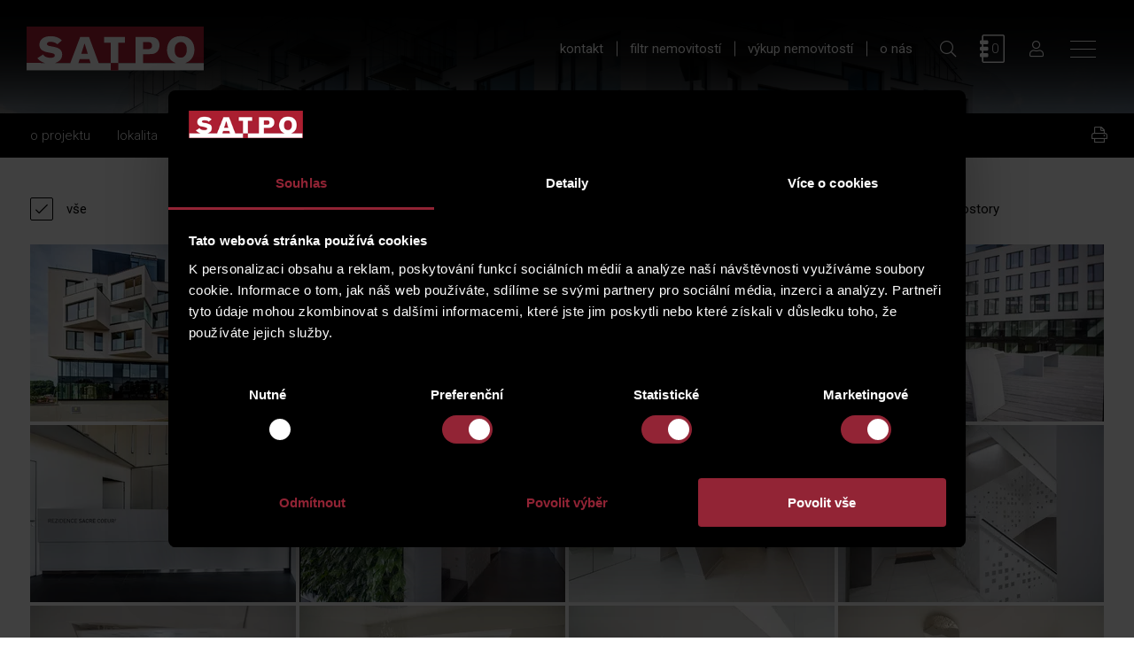

--- FILE ---
content_type: text/html; charset=UTF-8
request_url: https://www.satpo.cz/rezidencni-novostavby/sacre-coeur-2/fotogalerie2
body_size: 12659
content:
<!DOCTYPE html>
<html lang="cs">

<head>
	    <meta charset="utf-8"/>

	    <link href="https://www.satpo.cz/css/e8f1a7a04d4f5478ba68db6762e29e26.css?361a4e63" rel="stylesheet" type="text/css"/>

	<title>fotogalerie - Satpo.cz</title>
<meta name="Keywords" content="fotogalerie - Satpo.cz">
<meta name="Description" content="">
		    		  <meta property="og:image" content="https://www.satpo.cz/file/d8f0aa1c658e66f0151c8e62dd1cb99d/44375/logo_satpo.jpg">
    		          <meta property="og:image:width" content="283">
	 		          <meta property="og:image:height" content="70">
	 		          <meta property="og:title" content="fotogalerie - Satpo.cz">
	 			          <meta property="og:site_name" content="Satpo.cz">
	 		<meta name="apple-mobile-web-app-title" content="Satpo.cz">
    <meta name="author" content="NETservis s.r.o."/>

    <meta name="MobileOptimized" content="width"/>
    <meta name="HandheldFriendly" content="true"/>
    <meta name="viewport" content="width=device-width, initial-scale=1.0, user-scalable=yes"/>

    <script src="/scripts/jquery-3.2.1.min.js" type="text/javascript"></script>

    <link href="/css/theme.default.css" type="text/css"/>
		<link rel="icon" type="image/png" href="https://www.satpo.cz/file/848c1c535522a954dece0e7c6178f072/1342532/favicon/favicon.png">
<link rel="apple-touch-icon" type="image/png" href="https://www.satpo.cz/file/848c1c535522a954dece0e7c6178f072/1342532/favicon/favicon.png" />
<link rel="shortcut icon" type="image/png" href="https://www.satpo.cz/file/848c1c535522a954dece0e7c6178f072/1342532/favicon/favicon.png" />
	    <!-- Google Tag Manager -->
<script nonce='34a176f588b030c5dcde5b6a110c1dde3b5212a6' >(function(w,d,s,l,i){w[l]=w[l]||[];w[l].push({'gtm.start':
new Date().getTime(),event:'gtm.js'});var f=d.getElementsByTagName(s)[0],
j=d.createElement(s),dl=l!='dataLayer'?'&l='+l:'';j.async=true;j.src=
'https://www.googletagmanager.com/gtm.js?id='+i+dl;f.parentNode.insertBefore(j,f);
})(window,document,'script','dataLayer','GTM-NGXRNN');</script>
<!-- End Google Tag Manager -->




	<meta name="robots" content="index,follow"> 
	    <link rel="preconnect" href="https://fonts.gstatic.com/" crossorigin>
	<link href="//fonts.googleapis.com/css?family=Roboto+Slab:100,300|Roboto:300,400,400i,700,700i&subset=latin-ext" rel="stylesheet" type="text/css"/>

    <style>
        #divForFloor {
            position: absolute;
            width: 300px;
            background-position: top left;
            background-repeat: repeat;
            background-image: url("/img/white_trans_78.png");
            z-index: 10;
        }

        .floorInfo h2 {
            background-color: #cacaca;
            padding: 5px 10px 5px 10px;
            margin: 0px;
            font-size: 1em;
            line-height: 1.9em;
        }

        .floorInfo div {
            padding: 5px 10px 5px 10px;
            font-size: 13px;
            line-height: 1.9em;
        }

        div#soldShade {
            width: 720px;
            height: 480px;

            z-index: 2;
            position: absolute;
        }
    </style>


</head>
<body class=" cs pageID3 pageID315 pageID322">
    <!-- Google Tag Manager (noscript) -->
<noscript><iframe src=https://www.googletagmanager.com/ns.html?id=GTM-NGXRNN
height="0" width="0" style="display:none;visibility:hidden"></iframe></noscript>
<!-- End Google Tag Manager (noscript) -->
 <div id="page" >


    <header role="banner">
        <div class="header">
            <div class="logo">
				                <a class="logo__link" href="/" title="Úvodní stránka"><img class="logo__img" src="/img/logo_satpo.svg"
                                                                                                                   alt=""></a>
            </div>

            <div class="topCont">
				<nav class="topNav" role="navigation">
    <ul class="nav nav--topNavLvl1">
            <li class="nav__item nav__item--topNavLvl1">
                <div class="nav__itemBox nav__itemBox--topNavLvl1">
                    <a href="/kontakt" class="nav__link nav__link--topNavLvl1" title="kontakt">
                        <span class="nav__linkText">kontakt</span></a>
                </div>
            </li>
		            <li class="nav__item nav__item--topNavLvl1">
                <div class="nav__itemBox nav__itemBox--topNavLvl1">
                    <a href="/filtr-nemovitosti" class="nav__link nav__link--topNavLvl1" title="filtr nemovitostí">
                        <span class="nav__linkText">filtr nemovitostí</span></a>
                </div>
            </li>
		
		            <li class="nav__item nav__item--topNavLvl1">
                <div class="nav__itemBox nav__itemBox--topNavLvl1">
                    <a href="/vykup-nemovitosti" class="nav__link nav__link--topNavLvl1" title="výkup nemovitostí">
                        <span class="nav__linkText">výkup nemovitostí</span></a>
                </div>
            </li>
		
                <li class="nav__item nav__item--topNavLvl1">
            <div class="nav__itemBox nav__itemBox--topNavLvl1">
                <a href="/o-nas" class="nav__link nav__link--topNavLvl1" title="o nás">
                    <span class="nav__linkText">o nás</span></a>
            </div>
        </li>
		    </ul>
</nav>
<div class="search">
	<div class="topBtn topBtn--search" id="searchButton" title="vyhledat"><i class="fa fa-search"></i></div>

	<div class="searchBox">
		<div class="searchBoxIn">
			<div class="section section--search">
				<form class="search__form" action="/vyhledavani" id="search" method="get">
					<fieldset class="search__fieldset">
						<input type="hidden" name="do-search" value="hledat" />
						<input name="q" id="searchField" class="searchinput search__input" placeholder="hledaný text..." type="search" size="25" />
						<button type="submit" class="search__btn" title="vyhledat">
							<i class="fa fa-search"></i>
						</button>
						<div class="search__close" id="searchClose" title="zavřít">
							<svg class="search__closeIco" fill="#ffffff" height="24" viewBox="0 0 24 24" width="24" xmlns="http://www.w3.org/2000/svg">
								<path d="M19 6.41L17.59 5 12 10.59 6.41 5 5 6.41 10.59 12 5 17.59 6.41 19 12 13.41 17.59 19 19 17.59 13.41 12z" />
							</svg>
						</div>
					</fieldset>
				</form>
			</div>
		</div>
	</div>
</div>
<div class="catalogIco catalogPopupIcon" title="oblíbené / katalog">
    <div class="catalogNum">0</div>
</div>

<div class="windowPopup" id="CatalogPopup">
    <div class="windowPopupIn">
        <div class="window">
            <div class="windowIn">
                <div class="close catalogWindowPopup"></div>
                <h2 class="windowHeader">Můj katalog</h2>
                <p>Tyto nemovitosti jste si vybral/a do svého katalogu. Budete-li mít zájem, můžete jednotlivé položky řadit dle potřeby, odebrat z katalogu nebo naopak přidat z dříve prohlížených položek. Stažení katalogu dokončíte stisknutím tlačítka „stáhnout můj katalog“.</p>

                <h2 class="">Vybrané nemovitosti</h2>
				                <div class="windowTab">
                    <table class="tab respTab full nomargin" id="catalogTable">
                        <thead>
                        <tr class="thRow">
                            <th class="">bytová jednotka</th>
                            <th class="">projekt</th>
                            <th nowrap>plocha</th>
                            <th class="">karta nemovitosti</th>
                            <th class="">transakce</th>
                            <th class="right">odebrat z katalogu</th>
                        </tr>
                        </thead>
                        <tbody>
												                        </tbody>
                    </table>
                </div>
                <p id="catalogButtons">
										                        <a class="generateCatalog" href=""
                           data-id="//pdfcatalog?withprices=false--muj_katalog--true--0">stáhnout katalog</a>
                        |
										                        <a id="catalogurl" data-url="//pdfcatalog?withprices=true"
                           data-catalogname="muj_katalog" class="nonRegistredUserFillin" href="">stáhnout katalog / ceník</a>
					                </p>
				                    <div id="nonregisterdbox" style="display:none;">
                        <h3>Stáhnout katalog / ceník</h3>
                        <div class="row row-pad5">
                            <div class="col-12">
                                <select id="selectForm" class="showForm">
                                    <option value="1" selected>Osobní</option>
                                    <option value="2">Firemní</option>
                                </select>
                            </div>
                        </div>
                        <br>
                        <div id="personal">
							<form action="" method="POST"  enctype="multipart/form-data" class="form-to-validate" id="personalForm" >

    <div style="height:0; line-height: 0; overflow: hidden; font-size: 0;">
        <input type="text" aria-label="PersonalCreated" name="personal_created" value="1768994946" id="personal_created" placeholder="Vytvořeno">
        <input type="text" aria-label="PersonalEmail" name="personal_email" value="" id="personal_email" placeholder="E-mail">
        <input type="text" aria-label="PersonalPhone" name="personal_phone" value="" id="personal_phone" placeholder="Phone">
    </div>
    <div class="row row-pad5" >
								<div class="col-6" >
					
					<div class="required">
																<label >Jméno</label>
															<input type="text" 
	aria-label="Jméno"     
    name="Name"
     value=""				>

									</div>
		
	</div>
										<div class="col-6" >
					
					<div class="required">
																<label >Příjmení</label>
															<input type="text" 
	aria-label="Příjmení"     
    name="Surname"
     value=""				>

									</div>
		
	</div>
			</div>
<div class="row row-pad5" >
								<div class="col-6" >
					
					<div class="required">
																<label >E-mail</label>
															<input type="email" 
	aria-label="E-mail"     
    name="Email"
     value=""				>

									</div>
		
	</div>
										<div class="col-6" >
					
					<div class="required">
																<label >Telefon</label>
															<input type="text" 
	aria-label="Telefon"     
    name="Phone"
     value=""				>

									</div>
		
	</div>
			</div>
<div class="row row-pad5" >
								<div class="col-12" >
					
													<label ></label>
															<div class="inRow">
							<div class="inputReplaceRow">
			<div class="inputReplace">
				<input type="checkbox" 
	aria-label="Chci dostávat informace o novinkách"     
    name="IsMailing"
     value="1"		  class="checkbox-replace"		>

	
			</div>
							<div class="inputReplaceLabel">
					<label>Chci dostávat informace o novinkách</label>
				</div>
					</div>
			</div>
						
					
													<label ></label>
															<p>Údaje označené znakem * musí být vyplněny. Vaše osobní údaje budou
zpracovány podle <a href="https://www.satpo.cz/uzavreni-smlouvy">podmínek
zpracování osobních údajů</a>.
<!-- by Texy2! --></p>						
	</div>
			</div>
<div class="row row-pad5" >
								<div class="col-12" >
					
													<label ></label>
															<input type="submit" 
	     
    name="do-DownloadCatalog"
     value="Stáhnout katalog / ceník"		  class="btn"		>

						
	</div>
			</div>

	<div class="lomic clear"><br class="no" /></div>

</form>
																					
<script type="text/javascript" nonce="34a176f588b030c5dcde5b6a110c1dde3b5212a6">
	$(function(){

																																																											
		$('#personalForm').validate({
			ignore: [],
			errorElement: 'span',
			errorClass: 'help-block error',
			rules: {
																		"Name": {
																																					required: true					},														"Surname": {
																																					required: true					},														"Email": {
																																																		required: true,				
email: true					},														"Phone": {
																																					required: true					}											},
			messages:{
																		"Name": {
																																																		required: "Pole Jméno je povinné."				},														"Surname": {
																																																		required: "Pole Příjmení je povinné."				},														"Email": {
																																																																																required: "Pole E-mail je povinné.",
email: "Pole E-mail musí obsahovat e-mailovou adresu."				},														"Phone": {
																																																		required: "Pole Telefon je povinné."				}							},
			errorPlacement: function (error, element) {/* render error placement for each input type*/
				/*console.log(element);*/
				if($(element).closest('.pagesSelectorHolder').length) {
					ec = $(element).closest('.pagesSelectorHolder').find('.errorContainer');
					ec.html('');
					error.appendTo(ec);
				} else if(element.hasClass('select2-hidden-accessible')) {
					error.insertAfter(element.parent(".form-group").find('.select2-container'));
				} else if (element.parent(".input-group").length > 0) {
					error.insertAfter(element.parent(".input-group"));
				} else if (element.attr("data-error-container")) {
					error.appendTo(element.attr("data-error-container"));
				} else if (element.parents('.radio-list').length > 0) {
					error.appendTo(element.parents('.radio-list').attr("data-error-container"));
				} else if (element.parents('.radio-inline').length > 0) {
					error.appendTo(element.parents('.radio-inline').attr("data-error-container"));
				} else if (element.parents('.checkbox-list').length > 0) {
					error.appendTo(element.parents('.checkbox-list').attr("data-error-container"));
				} else if (element.parents('.checkbox-inline').length > 0) {
					error.appendTo(element.parents('.checkbox-inline').attr("data-error-container"));
				} else if (element.parents('.inputReplace').length > 0) {
					error.insertAfter($(element).closest('.inputReplaceRow').find('.inputReplaceLabel label'));
				} else {
					error.insertAfter(element); /*for other inputs, just perform default behavior*/
				}
			},
			highlight: function (element) { /*hightlight error inputs*/
				if($(element).closest('.pagesSelectorHolder').length) {
					ec = $(element).closest('.pagesSelectorHolder').find('.errorContainer');
					ec.addClass('has-error');
					ec.show();
				} else if($(element).closest('.required').length) {
					ec = $(element).closest('.required');
					ec.addClass('has-error');
					ec.show();
				} else if($(element).closest('.form-group').length) {
					$(element).closest('.form-group').addClass('has-error'); /* set error class to the control group*/
				} else {
					div = $(element).closest('div');
					div.addClass('has-error');
				}
			},
			unhighlight: function (element) { /* revert the change done by hightlight*/
				if($(element).closest('.pagesSelectorHolder').length) {
					ec = $(element).closest('.pagesSelectorHolder').find('.errorContainer');
					ec.removeClass('has-error');
					ec.hide();
				} else if($(element).closest('.required').length) {
					ec = $(element).closest('.required');
					ec.removeClass('has-error');
				} else if($(element).closest('.form-group').length) {
					$(element).closest('.form-group').removeClass('has-error'); /* set error class to the control group*/
				} else {
					div = $(element).closest('div');
					div.removeClass('has-error');
				}
			},
			success: function (label) {
				label.closest('.form-group').removeClass('has-error'); /* set success class to the control group*/
			},
			invalidHandler: function(form, validator) {
				el = ($(validator.errorList[0].element));
				if(el.is(':visible')) {
					tgt = el;
				} else { /*jestli to neni videt, asi to bude nejak skryty, podivame se po nadrazenem prvku, ktery by to mohl obalovat.*/
					tgt = el.closest('.pagesSelectorHolder').find('.errorContainer');
				}
				if(tgt.length)
					$('html, body').animate({
		            scrollTop: tgt.offset().top
		        }, 500);
			}
	   });


		$('#personalForm .select2me').change(function () {
			$('#personalForm').validate().element($(this)); /*revalidate the chosen dropdown value and show error or success message for the input*/
		});
	});
</script>

                        </div>
                        <div id="company" style="display:none;">
							<form action="" method="POST"  enctype="multipart/form-data" class="form-to-validate" id="companyForm" >

    <div style="height:0; line-height: 0; overflow: hidden; font-size: 0;">
        <input type="text" aria-label="PersonalCreated" name="personal_created" value="1768994946" id="personal_created" placeholder="Vytvořeno">
        <input type="text" aria-label="PersonalEmail" name="personal_email" value="" id="personal_email" placeholder="E-mail">
        <input type="text" aria-label="PersonalPhone" name="personal_phone" value="" id="personal_phone" placeholder="Phone">
    </div>
    <div class="row row-pad5" >
								<div class="col-6" >
					
					<div class="required">
																<label >Jméno</label>
															<input type="text" 
	aria-label="Jméno"     
    name="Name"
     value=""				>

									</div>
		
	</div>
										<div class="col-6" >
					
					<div class="required">
																<label >Příjmení</label>
															<input type="text" 
	aria-label="Příjmení"     
    name="Surname"
     value=""				>

									</div>
		
	</div>
			</div>
<div class="row row-pad5" >
								<div class="col-6" >
					
					<div class="required">
																<label >E-mail</label>
															<input type="email" 
	aria-label="E-mail"     
    name="Email"
     value=""				>

									</div>
		
	</div>
										<div class="col-6" >
					
													<label >Osobní e-mail</label>
															<input type="email" 
	aria-label="Osobní e-mail"     
    name="PersonalEmail"
     value=""				>

						
	</div>
			</div>
<div class="row row-pad5" >
								<div class="col-6" >
					
					<div class="required">
																<label >Společnost</label>
															<input type="text" 
	aria-label="Společnost"     
    name="Company"
     value=""				>

									</div>
		
	</div>
										<div class="col-6" >
					
					<div class="required">
																<label >IČO</label>
															<input type="text" 
	aria-label="IČO"     
    name="ICO"
     value=""				>

									</div>
		
	</div>
			</div>
<div class="row row-pad5" >
								<div class="col-6" >
					
					<div class="required">
																<label >Telefon</label>
															<input type="text" 
	aria-label="Telefon"     
    name="Phone"
     value=""				>

									</div>
		
	</div>
			</div>
<div class="row row-pad5" >
								<div class="col-12" >
					
													<label ></label>
															<div class="inRow">
							<div class="inputReplaceRow">
			<div class="inputReplace">
				<input type="checkbox" 
	aria-label="Chci dostávat informace o novinkách"     
    name="IsMailing"
     value="1"		  class="checkbox-replace"		>

	
			</div>
							<div class="inputReplaceLabel">
					<label>Chci dostávat informace o novinkách</label>
				</div>
					</div>
			</div>
						
					
													<label ></label>
															<p>Údaje označené znakem * musí být vyplněny. Vaše osobní údaje budou
zpracovány podle <a href="https://www.satpo.cz/uzavreni-smlouvy">podmínek
zpracování osobních údajů</a>.</p>						
	</div>
			</div>
<div class="row row-pad5" >
								<div class="col-12" >
					
													<label ></label>
															<input type="submit" 
	     
    name="do-DownloadCatalog"
     value="Stáhnout katalog / ceník"		  class="btn"		>

						
	</div>
			</div>

	<div class="lomic clear"><br class="no" /></div>

</form>
																																	
<script type="text/javascript" nonce="34a176f588b030c5dcde5b6a110c1dde3b5212a6">
	$(function(){

																																																																																															
		$('#companyForm').validate({
			ignore: [],
			errorElement: 'span',
			errorClass: 'help-block error',
			rules: {
																		"Name": {
																																					required: true					},														"Surname": {
																																					required: true					},														"Email": {
																																																		required: true,				
email: true					},														"PersonalEmail": {
																																					email: true					},														"Company": {
																																					required: true					},														"ICO": {
																																					required: true					},														"Phone": {
																																					required: true					}											},
			messages:{
																		"Name": {
																																																		required: "Pole Jméno je povinné."				},														"Surname": {
																																																		required: "Pole Příjmení je povinné."				},														"Email": {
																																																																																required: "Pole E-mail je povinné.",
email: "Pole E-mail musí obsahovat e-mailovou adresu."				},														"PersonalEmail": {
																																																		email: "Pole Osobní e-mail musí obsahovat e-mailovou adresu."				},														"Company": {
																																																		required: "Pole Společnost je povinné."				},														"ICO": {
																																																		required: "Pole IČO je povinné."				},														"Phone": {
																																																		required: "Pole Telefon je povinné."				}							},
			errorPlacement: function (error, element) {/* render error placement for each input type*/
				/*console.log(element);*/
				if($(element).closest('.pagesSelectorHolder').length) {
					ec = $(element).closest('.pagesSelectorHolder').find('.errorContainer');
					ec.html('');
					error.appendTo(ec);
				} else if(element.hasClass('select2-hidden-accessible')) {
					error.insertAfter(element.parent(".form-group").find('.select2-container'));
				} else if (element.parent(".input-group").length > 0) {
					error.insertAfter(element.parent(".input-group"));
				} else if (element.attr("data-error-container")) {
					error.appendTo(element.attr("data-error-container"));
				} else if (element.parents('.radio-list').length > 0) {
					error.appendTo(element.parents('.radio-list').attr("data-error-container"));
				} else if (element.parents('.radio-inline').length > 0) {
					error.appendTo(element.parents('.radio-inline').attr("data-error-container"));
				} else if (element.parents('.checkbox-list').length > 0) {
					error.appendTo(element.parents('.checkbox-list').attr("data-error-container"));
				} else if (element.parents('.checkbox-inline').length > 0) {
					error.appendTo(element.parents('.checkbox-inline').attr("data-error-container"));
				} else if (element.parents('.inputReplace').length > 0) {
					error.insertAfter($(element).closest('.inputReplaceRow').find('.inputReplaceLabel label'));
				} else {
					error.insertAfter(element); /*for other inputs, just perform default behavior*/
				}
			},
			highlight: function (element) { /*hightlight error inputs*/
				if($(element).closest('.pagesSelectorHolder').length) {
					ec = $(element).closest('.pagesSelectorHolder').find('.errorContainer');
					ec.addClass('has-error');
					ec.show();
				} else if($(element).closest('.required').length) {
					ec = $(element).closest('.required');
					ec.addClass('has-error');
					ec.show();
				} else if($(element).closest('.form-group').length) {
					$(element).closest('.form-group').addClass('has-error'); /* set error class to the control group*/
				} else {
					div = $(element).closest('div');
					div.addClass('has-error');
				}
			},
			unhighlight: function (element) { /* revert the change done by hightlight*/
				if($(element).closest('.pagesSelectorHolder').length) {
					ec = $(element).closest('.pagesSelectorHolder').find('.errorContainer');
					ec.removeClass('has-error');
					ec.hide();
				} else if($(element).closest('.required').length) {
					ec = $(element).closest('.required');
					ec.removeClass('has-error');
				} else if($(element).closest('.form-group').length) {
					$(element).closest('.form-group').removeClass('has-error'); /* set error class to the control group*/
				} else {
					div = $(element).closest('div');
					div.removeClass('has-error');
				}
			},
			success: function (label) {
				label.closest('.form-group').removeClass('has-error'); /* set success class to the control group*/
			},
			invalidHandler: function(form, validator) {
				el = ($(validator.errorList[0].element));
				if(el.is(':visible')) {
					tgt = el;
				} else { /*jestli to neni videt, asi to bude nejak skryty, podivame se po nadrazenem prvku, ktery by to mohl obalovat.*/
					tgt = el.closest('.pagesSelectorHolder').find('.errorContainer');
				}
				if(tgt.length)
					$('html, body').animate({
		            scrollTop: tgt.offset().top
		        }, 500);
			}
	   });


		$('#companyForm .select2me').change(function () {
			$('#companyForm').validate().element($(this)); /*revalidate the chosen dropdown value and show error or success message for the input*/
		});
	});
</script>

                        </div>
                        <br>
                    </div>
				            </div>
        </div>
    </div>
</div>

<script type="text/javascript" nonce="34a176f588b030c5dcde5b6a110c1dde3b5212a6">

    $(document).ready(function () {
        $("#companyForm").on("submit", function () {
            if ($("#companyForm").valid() == true) {
                $('#nonregisterdbox').toggle();
                var dataForm = $("#companyForm").serialize();
                $.getJSON('https://www.satpo.cz/PDFOperations?action=registerCompany&' + dataForm, function (data) {
                    if (data.status == 'OK') {
                        var url = $('#catalogurl').data('url');
                        var catalogname = $('#catalogurl').data('catalogname');
                        generateCatalogWithPricesInline(url, catalogname, true, data.iduser)
                    }
                }).fail(function (jqxhr, textStatus, error) {
                    var err = textStatus + ", " + error;
                    console.log("Request Failed: " + err);
                });
            } else {
            }
            return false;
        });
    });



    $(document).ready(function () {
        $("#personalForm").on("submit", function () {
            if ($("#personalForm").valid() == true) {
                $('#nonregisterdbox').toggle();
                var dataForm = $("#personalForm").serialize();
                $.getJSON('https://www.satpo.cz/PDFOperations?action=registerUser&' + dataForm, function (data) {
                    if (data.status == 'OK') {
                        var url = $('#catalogurl').data('url');
                        var catalogname = $('#catalogurl').data('catalogname');
                        generateCatalogWithPricesInline(url, catalogname, true, data.iduser)
                    }
                }).fail(function (jqxhr, textStatus, error) {
                    var err = textStatus + ", " + error;
                    console.log("Request Failed: " + err);
                });
            } else {
            }
            return false;
        });
    });

    function generateCatalogWithPricesInline(url, name = "", landscape = false, notregistredid = 0, opportunity = false) {
        //ga('send', 'event','kliknutí','generovat katalog');
        var idUser = 0;
        if (idUser == 0) {
            var ids = ((cookies.get('Catalog')) == null) ? ('') : cookies.get('Catalog').toString();
            var curr = currency;
            url = url + '@units=' + ids + '@currency=' + curr;
            generatePDFCatalog(url, name, landscape, false, notregistredid);
            return false;
        } else {
            var curr = currency;
            if (opportunity == true) {
                var idOpportunity = $('#selectOpportunity').val();
            } else {
                var idOpportunity = 0;
            }
            url = url + '@iduser=' + idUser + '@currency=' + curr;
            generatePDFCatalog(url, name, landscape, true, idUser, idOpportunity);
            return false;
        }
    }

    function generatePDFCatalog(uri, name = "", landscape = false, registred = false, idUser = 0, idOpportunity = 0) {
        $.getJSON('https://www.satpo.cz/PDFOperations?action=generateCatalog&uri=' + uri + ((landscape == true) ? ('&landscape=true') : ('')), function (data) {
            if (data.status == 'OK') {
                $('#generatorPDF').fadeToggle('');
                $('#pdfcontent').html('<p>' + data.message + '</p>');
                idpdf = data.IDPDF;

                $.getJSON('https://www.satpo.cz/PDFOperations?action=checkAndSave&id=' + idpdf + "&name=" + name, function (data) {
                    if (data.status == 'OK') {
                        if (registred == true) {
                            if(idOpportunity > 0) {
                                $.getJSON('https://www.satpo.cz/PDFOperations?action=saveClientCatalog' + "&iduser=" + idUser + '&urlcaralog=' + data.url + '&idopportunity=' + idOpportunity, function (data2) {
                                    if (data2.status == 'OK') {
                                        $('#generatorPDF').hide();

                                        //window.location.href = "https://www.satpo.cz" + data.url;
                                        window.open("https://www.satpo.cz" + data.url, '_blank');
                                    } else {
                                        $('#generatorPDF').hide();

                                        //window.location.href = "https://www.satpo.cz" + data.url;
                                        window.open("https://www.satpo.cz" + data.url, '_blank');
                                    }
                                });
                            } else {
                                $.getJSON('https://www.satpo.cz/PDFOperations?action=registredCatalog' + "&iduser=" + idUser + '&urlcaralog=' + data.url, function (data2) {
                                    if (data2.status == 'OK') {
                                        $('#generatorPDF').hide();

                                        //window.location.href = "https://www.satpo.cz" + data.url;
                                        window.open("https://www.satpo.cz" + data.url, '_blank');
                                    } else {
                                        $('#generatorPDF').hide();

                                        //window.location.href = "https://www.satpo.cz" + data.url;
                                        window.open("https://www.satpo.cz" + data.url, '_blank');
                                    }
                                });
                            }
                        } else {
                            $.getJSON('https://www.satpo.cz/PDFOperations?action=notregistredCatalog' + "&iduser=" + idUser + '&urlcaralog=' + data.url, function (data2) {
                                if (data2.status == 'OK') {
                                    $('#generatorPDF').hide();

                                    //window.location.href = "https://www.satpo.cz" + data.url;
                                    window.open("https://www.satpo.cz" + data.url, '_blank');
                                } else {
                                    $('#generatorPDF').hide();

                                    //window.location.href = "https://www.satpo.cz" + data.url;
                                    window.open("https://www.satpo.cz" + data.url, '_blank');
                                }
                            });
                        }
                    }
                    if (data.status == 'FAIL') {
                        $('#pdfcontent').html('<p>' + data.message + '</p>');
                    }
                }).fail(function () {
                    $('#pdfcontent').html('<p>' + "Došlo k nečekané chybě" + '</p>');
                });
            }
            if (data.status == 'FAIL') {
                $('#generatorPDF').fadeToggle('');
                $('#pdfcontent').html('<p>' + data.message + '</p>');
            }
        }).fail(function () {
            $('#generatorPDF').fadeToggle('');
            $('#pdfcontent').html('<p>' + "Došlo k nečekané chybě" + '</p>');
        });
    }


</script>




    <div class="loginBox">
        <div class="topBtn topBtn--user logOn loginPopupClick2" title="Přihlášení/Registrace"><i class="fa fa-user"></i></div>
    </div>


<div class="windowPopup windowPopup--login" id="loginPopup2">
    <div class="windowPopupIn">
        <div class="window" style="max-width: 580px;">
            <div class="windowIn">
                <div class="no" id="lang" data-id="1"></div>
                <div class="close loginPopupClick2"></div>
                <div id="login2" style="max-width: 540px;">
				<form action="https://www.satpo.cz/prihlaseni" method="POST"  enctype="multipart/form-data" class="form-to-validate" id="From3f798e" >

    <div style="height:0; line-height: 0; overflow: hidden; font-size: 0;">
        <input type="text" aria-label="PersonalCreated" name="personal_created" value="1768994946" id="personal_created" placeholder="Vytvořeno">
        <input type="text" aria-label="PersonalEmail" name="personal_email" value="" id="personal_email" placeholder="E-mail">
        <input type="text" aria-label="PersonalPhone" name="personal_phone" value="" id="personal_phone" placeholder="Phone">
    </div>
    <fieldset class="loginForm__fieldset">
									<p><br /><span style="color: #872131;">DĚKUJEME ZA VÁŠ ZÁJEM O NEMOVITOST</span></p>										<p>Pro zobrazení ceny vyplňte svůj e-mail za účelem registrace či přihlášení. Při registraci od nás získáte dárek v podobě praktického Průvodce pro výběr nemovitosti.</p>										<div class="loginForm__item" >
		
							<div class="required">
							
			<input type="email" 
	aria-label="E-mail"     
    name="emailForCheck"
     value=""	 id="emailForCheck"			 placeholder="váš e-mail*">

					</div>
			</div>
										Chcete-li jednat přímo s některým z našich realitních specialistů, <a href="/kontakt">kontaktujte nás.</a>										<div class="loginForm__item" >
		
									
			<input type="submit" 
	     
    name="do-checkEmail"
     value="Pokračovat"	 id="checkEmail"	  class="btn btn3"		>

			</div>
			</fieldset>

	<div class="lomic clear"><br class="no" /></div>

</form>
							
<script type="text/javascript" nonce="34a176f588b030c5dcde5b6a110c1dde3b5212a6">
	$(function(){

																
		$('#From3f798e').validate({
			ignore: [],
			errorElement: 'span',
			errorClass: 'help-block error',
			rules: {
																		"emailForCheck": {
																																					required: true					}											},
			messages:{
																		"emailForCheck": {
																																																		required: "Pole E-mail je povinné."				}							},
			errorPlacement: function (error, element) {/* render error placement for each input type*/
				/*console.log(element);*/
				if($(element).closest('.pagesSelectorHolder').length) {
					ec = $(element).closest('.pagesSelectorHolder').find('.errorContainer');
					ec.html('');
					error.appendTo(ec);
				} else if(element.hasClass('select2-hidden-accessible')) {
					error.insertAfter(element.parent(".form-group").find('.select2-container'));
				} else if (element.parent(".input-group").length > 0) {
					error.insertAfter(element.parent(".input-group"));
				} else if (element.attr("data-error-container")) {
					error.appendTo(element.attr("data-error-container"));
				} else if (element.parents('.radio-list').length > 0) {
					error.appendTo(element.parents('.radio-list').attr("data-error-container"));
				} else if (element.parents('.radio-inline').length > 0) {
					error.appendTo(element.parents('.radio-inline').attr("data-error-container"));
				} else if (element.parents('.checkbox-list').length > 0) {
					error.appendTo(element.parents('.checkbox-list').attr("data-error-container"));
				} else if (element.parents('.checkbox-inline').length > 0) {
					error.appendTo(element.parents('.checkbox-inline').attr("data-error-container"));
				} else if (element.parents('.inputReplace').length > 0) {
					error.insertAfter($(element).closest('.inputReplaceRow').find('.inputReplaceLabel label'));
				} else {
					error.insertAfter(element); /*for other inputs, just perform default behavior*/
				}
			},
			highlight: function (element) { /*hightlight error inputs*/
				if($(element).closest('.pagesSelectorHolder').length) {
					ec = $(element).closest('.pagesSelectorHolder').find('.errorContainer');
					ec.addClass('has-error');
					ec.show();
				} else if($(element).closest('.required').length) {
					ec = $(element).closest('.required');
					ec.addClass('has-error');
					ec.show();
				} else if($(element).closest('.form-group').length) {
					$(element).closest('.form-group').addClass('has-error'); /* set error class to the control group*/
				} else {
					div = $(element).closest('div');
					div.addClass('has-error');
				}
			},
			unhighlight: function (element) { /* revert the change done by hightlight*/
				if($(element).closest('.pagesSelectorHolder').length) {
					ec = $(element).closest('.pagesSelectorHolder').find('.errorContainer');
					ec.removeClass('has-error');
					ec.hide();
				} else if($(element).closest('.required').length) {
					ec = $(element).closest('.required');
					ec.removeClass('has-error');
				} else if($(element).closest('.form-group').length) {
					$(element).closest('.form-group').removeClass('has-error'); /* set error class to the control group*/
				} else {
					div = $(element).closest('div');
					div.removeClass('has-error');
				}
			},
			success: function (label) {
				label.closest('.form-group').removeClass('has-error'); /* set success class to the control group*/
			},
			invalidHandler: function(form, validator) {
				el = ($(validator.errorList[0].element));
				if(el.is(':visible')) {
					tgt = el;
				} else { /*jestli to neni videt, asi to bude nejak skryty, podivame se po nadrazenem prvku, ktery by to mohl obalovat.*/
					tgt = el.closest('.pagesSelectorHolder').find('.errorContainer');
				}
				if(tgt.length)
					$('html, body').animate({
		            scrollTop: tgt.offset().top
		        }, 500);
			}
	   });


		$('#From3f798e .select2me').change(function () {
			$('#From3f798e').validate().element($(this)); /*revalidate the chosen dropdown value and show error or success message for the input*/
		});
	});
</script>

                </div>
            </div>
        </div>
    </div>
</div>
                <div class="menuBtn" title="menu" id="menuBtn"><span><em></em></span></div>
            </div>

            <nav class="respNav" role="navigation">
                <div class="respNavIn">
					



    <ul class="nav nav--respNavLvl1">
																	

            <li class=" nav__item nav__item--respNavLvl1  hasSubmenu "
                id="liresp1152">
                <div class="nav__itemBox nav__itemBox--respNavLvl1">
                    <a class="nav__link nav__link--respNavLvl1 "

                       href="/rezidence-laurova6"><span
                                class="nav__linkText">Rezidence Laurová</span></a>
					                        
                        <div class="nav__openBtn SubmenuOnClick" data-idprefix="resp"
                             data-pageid="1152"></div>
					                </div>
                <div class="submenu submenu--respNavLvl1">
					



    <ul class="nav nav--respNavLvl2">
																	

            <li class=" nav__item nav__item--respNavLvl2  "
                id="liresp1155">
                <div class="nav__itemBox nav__itemBox--respNavLvl2">
                    <a class="nav__link nav__link--respNavLvl2 "

                       href="/rezidence-laurova/o-projektu"><span
                                class="nav__linkText">projekt</span></a>
					                </div>
                <div class="submenu submenu--respNavLvl2">
					                </div>
            </li>
															

            <li class=" nav__item nav__item--respNavLvl2  "
                id="liresp1156">
                <div class="nav__itemBox nav__itemBox--respNavLvl2">
                    <a class="nav__link nav__link--respNavLvl2 "

                       href="/rezidence-laurova/lokalita"><span
                                class="nav__linkText">lokalita</span></a>
					                </div>
                <div class="submenu submenu--respNavLvl2">
					                </div>
            </li>
															

            <li class=" nav__item nav__item--respNavLvl2  "
                id="liresp1157">
                <div class="nav__itemBox nav__itemBox--respNavLvl2">
                    <a class="nav__link nav__link--respNavLvl2 "

                       href="/rezidence-laurova/nabidka"><span
                                class="nav__linkText">nabídka</span></a>
					                </div>
                <div class="submenu submenu--respNavLvl2">
					                </div>
            </li>
															

            <li class=" nav__item nav__item--respNavLvl2  "
                id="liresp1158">
                <div class="nav__itemBox nav__itemBox--respNavLvl2">
                    <a class="nav__link nav__link--respNavLvl2 "

                       href="/rezidence-laurova/standardy"><span
                                class="nav__linkText">standardy</span></a>
					                </div>
                <div class="submenu submenu--respNavLvl2">
					                </div>
            </li>
															

            <li class=" nav__item nav__item--respNavLvl2  "
                id="liresp1159">
                <div class="nav__itemBox nav__itemBox--respNavLvl2">
                    <a class="nav__link nav__link--respNavLvl2 "

                       href="/rezidence-laurova/fotogalerie"><span
                                class="nav__linkText">fotogalerie</span></a>
					                </div>
                <div class="submenu submenu--respNavLvl2">
					                </div>
            </li>
															

            <li class=" nav__item nav__item--respNavLvl2  "
                id="liresp1197">
                <div class="nav__itemBox nav__itemBox--respNavLvl2">
                    <a class="nav__link nav__link--respNavLvl2 "

                       href="/rezidence-laurova/postup-pri-koupi"><span
                                class="nav__linkText">postup při koupi</span></a>
					                </div>
                <div class="submenu submenu--respNavLvl2">
					                </div>
            </li>
		    </ul>
                </div>
            </li>
															

            <li class=" nav__item nav__item--respNavLvl1  hasSubmenu "
                id="liresp1202">
                <div class="nav__itemBox nav__itemBox--respNavLvl1">
                    <a class="nav__link nav__link--respNavLvl1 "

                       href="/polska-71"><span
                                class="nav__linkText">Rezidence PO7SKÁ</span></a>
					                        
                        <div class="nav__openBtn SubmenuOnClick" data-idprefix="resp"
                             data-pageid="1202"></div>
					                </div>
                <div class="submenu submenu--respNavLvl1">
					



    <ul class="nav nav--respNavLvl2">
																	

            <li class=" nav__item nav__item--respNavLvl2  "
                id="liresp1360">
                <div class="nav__itemBox nav__itemBox--respNavLvl2">
                    <a class="nav__link nav__link--respNavLvl2 "

                       href="/polska-7/o-projektu"><span
                                class="nav__linkText">projekt</span></a>
					                </div>
                <div class="submenu submenu--respNavLvl2">
					                </div>
            </li>
															

            <li class=" nav__item nav__item--respNavLvl2  "
                id="liresp1206">
                <div class="nav__itemBox nav__itemBox--respNavLvl2">
                    <a class="nav__link nav__link--respNavLvl2 "

                       href="/polska-7/lokalita"><span
                                class="nav__linkText">lokalita</span></a>
					                </div>
                <div class="submenu submenu--respNavLvl2">
					                </div>
            </li>
															

            <li class=" nav__item nav__item--respNavLvl2  "
                id="liresp1207">
                <div class="nav__itemBox nav__itemBox--respNavLvl2">
                    <a class="nav__link nav__link--respNavLvl2 "

                       href="/polska-7/nabidka"><span
                                class="nav__linkText">nabídka</span></a>
					                </div>
                <div class="submenu submenu--respNavLvl2">
					                </div>
            </li>
															

            <li class=" nav__item nav__item--respNavLvl2  "
                id="liresp1365">
                <div class="nav__itemBox nav__itemBox--respNavLvl2">
                    <a class="nav__link nav__link--respNavLvl2 "

                       href="/polska-7/standardy"><span
                                class="nav__linkText">standardy</span></a>
					                </div>
                <div class="submenu submenu--respNavLvl2">
					                </div>
            </li>
															

            <li class=" nav__item nav__item--respNavLvl2  "
                id="liresp1209">
                <div class="nav__itemBox nav__itemBox--respNavLvl2">
                    <a class="nav__link nav__link--respNavLvl2 "

                       href="/polska-7/fotogalerie"><span
                                class="nav__linkText">fotogalerie</span></a>
					                </div>
                <div class="submenu submenu--respNavLvl2">
					                </div>
            </li>
															

            <li class=" nav__item nav__item--respNavLvl2  "
                id="liresp1367">
                <div class="nav__itemBox nav__itemBox--respNavLvl2">
                    <a class="nav__link nav__link--respNavLvl2 "

                       href="/polska-7/postup-pri-koupi"><span
                                class="nav__linkText">postup při koupi</span></a>
					                </div>
                <div class="submenu submenu--respNavLvl2">
					                </div>
            </li>
		    </ul>
                </div>
            </li>
															

            <li class=" nav__item nav__item--respNavLvl1  hasSubmenu "
                id="liresp1616">
                <div class="nav__itemBox nav__itemBox--respNavLvl1">
                    <a class="nav__link nav__link--respNavLvl1 "

                       href="/rezidence-escape2"><span
                                class="nav__linkText">Rezidence Escape</span></a>
					                        
                        <div class="nav__openBtn SubmenuOnClick" data-idprefix="resp"
                             data-pageid="1616"></div>
					                </div>
                <div class="submenu submenu--respNavLvl1">
					



    <ul class="nav nav--respNavLvl2">
																	

            <li class=" nav__item nav__item--respNavLvl2  "
                id="liresp1618">
                <div class="nav__itemBox nav__itemBox--respNavLvl2">
                    <a class="nav__link nav__link--respNavLvl2 "

                       href="/rezidence-escape/o-projektu"><span
                                class="nav__linkText">o projektu</span></a>
					                </div>
                <div class="submenu submenu--respNavLvl2">
					                </div>
            </li>
															

            <li class=" nav__item nav__item--respNavLvl2  "
                id="liresp1619">
                <div class="nav__itemBox nav__itemBox--respNavLvl2">
                    <a class="nav__link nav__link--respNavLvl2 "

                       href="/rezidence-escape/lokalita"><span
                                class="nav__linkText">lokalita</span></a>
					                </div>
                <div class="submenu submenu--respNavLvl2">
					                </div>
            </li>
															

            <li class=" nav__item nav__item--respNavLvl2  "
                id="liresp1620">
                <div class="nav__itemBox nav__itemBox--respNavLvl2">
                    <a class="nav__link nav__link--respNavLvl2 "

                       href="/rezidence-escape/nabidka"><span
                                class="nav__linkText">nabídka</span></a>
					                </div>
                <div class="submenu submenu--respNavLvl2">
					                </div>
            </li>
															

            <li class=" nav__item nav__item--respNavLvl2  "
                id="liresp1621">
                <div class="nav__itemBox nav__itemBox--respNavLvl2">
                    <a class="nav__link nav__link--respNavLvl2 "

                       href="/rezidence-escape/standardy"><span
                                class="nav__linkText">standardy</span></a>
					                </div>
                <div class="submenu submenu--respNavLvl2">
					                </div>
            </li>
															

            <li class=" nav__item nav__item--respNavLvl2  "
                id="liresp1622">
                <div class="nav__itemBox nav__itemBox--respNavLvl2">
                    <a class="nav__link nav__link--respNavLvl2 "

                       href="/rezidence-escape/fotogalerie"><span
                                class="nav__linkText">fotogalerie</span></a>
					                </div>
                <div class="submenu submenu--respNavLvl2">
					                </div>
            </li>
															

            <li class=" nav__item nav__item--respNavLvl2  "
                id="liresp1664">
                <div class="nav__itemBox nav__itemBox--respNavLvl2">
                    <a class="nav__link nav__link--respNavLvl2 "

                       href="/rezidence-escape/postup-pri-koupi"><span
                                class="nav__linkText">postup při koupi</span></a>
					                </div>
                <div class="submenu submenu--respNavLvl2">
					                </div>
            </li>
		    </ul>
                </div>
            </li>
															

            <li class=" nav__item nav__item--respNavLvl1  hasSubmenu "
                id="liresp1029">
                <div class="nav__itemBox nav__itemBox--respNavLvl1">
                    <a class="nav__link nav__link--respNavLvl1 "

                       href="/hrncire-pozemky3"><span
                                class="nav__linkText">pozemky Hrnčíře</span></a>
					                        
                        <div class="nav__openBtn SubmenuOnClick" data-idprefix="resp"
                             data-pageid="1029"></div>
					                </div>
                <div class="submenu submenu--respNavLvl1">
					



    <ul class="nav nav--respNavLvl2">
																	

            <li class=" nav__item nav__item--respNavLvl2  "
                id="liresp1032">
                <div class="nav__itemBox nav__itemBox--respNavLvl2">
                    <a class="nav__link nav__link--respNavLvl2 "

                       href="/hrncire-pozemky/stavebni-pozemky"><span
                                class="nav__linkText">pozemky Hrnčíře – Praha 4</span></a>
					                </div>
                <div class="submenu submenu--respNavLvl2">
					                </div>
            </li>
															

            <li class=" nav__item nav__item--respNavLvl2  "
                id="liresp1033">
                <div class="nav__itemBox nav__itemBox--respNavLvl2">
                    <a class="nav__link nav__link--respNavLvl2 "

                       href="/hrncire-pozemky/lokalita"><span
                                class="nav__linkText">lokalita</span></a>
					                </div>
                <div class="submenu submenu--respNavLvl2">
					                </div>
            </li>
															

            <li class=" nav__item nav__item--respNavLvl2  "
                id="liresp1034">
                <div class="nav__itemBox nav__itemBox--respNavLvl2">
                    <a class="nav__link nav__link--respNavLvl2 "

                       href="/hrncire-pozemky/nabidka"><span
                                class="nav__linkText">nabídka</span></a>
					                </div>
                <div class="submenu submenu--respNavLvl2">
					                </div>
            </li>
															

            <li class=" nav__item nav__item--respNavLvl2  "
                id="liresp1036">
                <div class="nav__itemBox nav__itemBox--respNavLvl2">
                    <a class="nav__link nav__link--respNavLvl2 "

                       href="/hrncire-pozemky/fotogalerie"><span
                                class="nav__linkText">fotogalerie</span></a>
					                </div>
                <div class="submenu submenu--respNavLvl2">
					                </div>
            </li>
															

            <li class=" nav__item nav__item--respNavLvl2  "
                id="liresp1035">
                <div class="nav__itemBox nav__itemBox--respNavLvl2">
                    <a class="nav__link nav__link--respNavLvl2 "

                       href="/hrncire-pozemky/postup-pri-koupi"><span
                                class="nav__linkText">postup při koupi</span></a>
					                </div>
                <div class="submenu submenu--respNavLvl2">
					                </div>
            </li>
		    </ul>
                </div>
            </li>
															

            <li class=" nav__item nav__item--respNavLvl1  hasSubmenu "
                id="liresp1567">
                <div class="nav__itemBox nav__itemBox--respNavLvl1">
                    <a class="nav__link nav__link--respNavLvl1 "

                       href="/pozemky-lipence2"><span
                                class="nav__linkText">pozemky Lipence</span></a>
					                        
                        <div class="nav__openBtn SubmenuOnClick" data-idprefix="resp"
                             data-pageid="1567"></div>
					                </div>
                <div class="submenu submenu--respNavLvl1">
					



    <ul class="nav nav--respNavLvl2">
																	

            <li class=" nav__item nav__item--respNavLvl2  "
                id="liresp1570">
                <div class="nav__itemBox nav__itemBox--respNavLvl2">
                    <a class="nav__link nav__link--respNavLvl2 "

                       href="/pozemky-lipence/stavebni-pozemky"><span
                                class="nav__linkText">pozemky Lipence Praha 5</span></a>
					                </div>
                <div class="submenu submenu--respNavLvl2">
					                </div>
            </li>
															

            <li class=" nav__item nav__item--respNavLvl2  "
                id="liresp1571">
                <div class="nav__itemBox nav__itemBox--respNavLvl2">
                    <a class="nav__link nav__link--respNavLvl2 "

                       href="/pozemky-na-lhotkach/lokalita"><span
                                class="nav__linkText">lokalita</span></a>
					                </div>
                <div class="submenu submenu--respNavLvl2">
					                </div>
            </li>
															

            <li class=" nav__item nav__item--respNavLvl2  "
                id="liresp1574">
                <div class="nav__itemBox nav__itemBox--respNavLvl2">
                    <a class="nav__link nav__link--respNavLvl2 "

                       href="/pozemky-na-lhotkach/fotogalerie"><span
                                class="nav__linkText">fotogalerie</span></a>
					                </div>
                <div class="submenu submenu--respNavLvl2">
					                </div>
            </li>
		    </ul>
                </div>
            </li>
															

            <li class=" nav__item nav__item--respNavLvl1  hasSubmenu "
                id="liresp9">
                <div class="nav__itemBox nav__itemBox--respNavLvl1">
                    <a class="nav__link nav__link--respNavLvl1 "

                       href="/novinky"><span
                                class="nav__linkText">novinky</span></a>
					                </div>
                <div class="submenu submenu--respNavLvl1">
					

                </div>
            </li>
															

            <li class=" nav__item nav__item--respNavLvl1  hasSubmenu "
                id="liresp11">
                <div class="nav__itemBox nav__itemBox--respNavLvl1">
                    <a class="nav__link nav__link--respNavLvl1 "

                       href="/reference"><span
                                class="nav__linkText">reference</span></a>
					                </div>
                <div class="submenu submenu--respNavLvl1">
					

                </div>
            </li>
															

            <li class=" nav__item nav__item--respNavLvl1  hasSubmenu "
                id="liresp5">
                <div class="nav__itemBox nav__itemBox--respNavLvl1">
                    <a class="nav__link nav__link--respNavLvl1 "

                       href="/sluzby"><span
                                class="nav__linkText">služby</span></a>
					                </div>
                <div class="submenu submenu--respNavLvl1">
					

                </div>
            </li>
															

            <li class=" nav__item nav__item--respNavLvl1  hasSubmenu "
                id="liresp13">
                <div class="nav__itemBox nav__itemBox--respNavLvl1">
                    <a class="nav__link nav__link--respNavLvl1 "

                       href="/kariera"><span
                                class="nav__linkText">kariéra</span></a>
					                </div>
                <div class="submenu submenu--respNavLvl1">
					

                </div>
            </li>
															

            <li class=" nav__item nav__item--respNavLvl1  hasSubmenu "
                id="liresp1516">
                <div class="nav__itemBox nav__itemBox--respNavLvl1">
                    <a class="nav__link nav__link--respNavLvl1 "

                       href="/pozemky"><span
                                class="nav__linkText">pozemky</span></a>
					                </div>
                <div class="submenu submenu--respNavLvl1">
					

                </div>
            </li>
		    </ul>
                    					



    <ul class="nav nav--respNavLvl1">
																	

            <li class=" nav__item nav__item--respNavLvl1  hasSubmenu desktop"
                id="liresp1">
                <div class="nav__itemBox nav__itemBox--respNavLvl1">
                    <a class="nav__link nav__link--respNavLvl1 "

                       href="/kontakt"><span
                                class="nav__linkText">kontakt</span></a>
					                </div>
                <div class="submenu submenu--respNavLvl1">
					

                </div>
            </li>
															

            <li class=" nav__item nav__item--respNavLvl1  hasSubmenu desktop"
                id="liresp418">
                <div class="nav__itemBox nav__itemBox--respNavLvl1">
                    <a class="nav__link nav__link--respNavLvl1 "

                       href="/filtr-nemovitosti"><span
                                class="nav__linkText">filtr nemovitostí</span></a>
					                </div>
                <div class="submenu submenu--respNavLvl1">
					

                </div>
            </li>
															

            <li class=" nav__item nav__item--respNavLvl1  hasSubmenu desktop"
                id="liresp1127">
                <div class="nav__itemBox nav__itemBox--respNavLvl1">
                    <a class="nav__link nav__link--respNavLvl1 "

                       href="/vykup-nemovitosti"><span
                                class="nav__linkText">výkup nemovitostí</span></a>
					                </div>
                <div class="submenu submenu--respNavLvl1">
					

                </div>
            </li>
															

            <li class=" nav__item nav__item--respNavLvl1  hasSubmenu desktop"
                id="liresp1443">
                <div class="nav__itemBox nav__itemBox--respNavLvl1">
                    <a class="nav__link nav__link--respNavLvl1 "

                       href="/o-nas"><span
                                class="nav__linkText">o nás</span></a>
					                </div>
                <div class="submenu submenu--respNavLvl1">
					

                </div>
            </li>
		    </ul>
					<div class="soc">
	        <a title="YouTube" target="_blank" href="https://www.youtube.com/user/SATPOtube" class="soc__link"><i class="fab fa-youtube"></i></a>
		        <a title="Facebook" target="_blank" href="https://www.facebook.com/satpo/" class="soc__link"><i class="fab fa-facebook-f"></i></a>
		        <a title="Instagram" target="_blank" href="https://www.instagram.com/satpo_cz/" class="soc__link"><i class="fab fa-instagram"></i></a>
		        <a  title="Linkedin" target="_blank" href="https://cz.linkedin.com/company/satpo" class="soc__link"><i class="fab fa-linkedin"></i></a>
					
	
</div>
					<div class="mut">
																								                    <a href="/en"
                       title="English">en</a>
																									</div>
                </div>
            </nav>
        </div>
    </header>

    <main>
        <script type="text/javascript" nonce="34a176f588b030c5dcde5b6a110c1dde3b5212a6">
			            var currency = "CZK";
			        </script>
		        <!-- OBSAH -->
		


	<section class="pageHeader ">
		<div class="pageHeader__img"
			 style="background-image: url(https://www.satpo.cz/file/61928bc7523e5ec461388a0dc5f0e672/36552/Rezidence%20Sace%20Coeur%202.jpg);"></div>
	</section>


	    <nav class="pageMenuBar"  style="background: #000000;">
        <div class="section section--pageMenuBar">
			            <ul class="pageMenu">
				                    <li class="pageMenu__item">
                        <a class="pageMenu__link "
                           href="/rezidencni-novostavby/sacre-coeur-2/o-projektu2" >o projektu</a>
                    </li>
				                    <li class="pageMenu__item">
                        <a class="pageMenu__link "
                           href="/rezidencni-novostavby/sacre-coeur-2/lokalita2" >lokalita</a>
                    </li>
				                    <li class="pageMenu__item">
                        <a class="pageMenu__link "
                           href="/rezidencni-novostavby/sacre-coeur-2/standardy" >standardy</a>
                    </li>
				                    <li class="pageMenu__item">
                        <a class="pageMenu__link active"
                           href="/rezidencni-novostavby/sacre-coeur-2/fotogalerie2" >fotogalerie</a>
                    </li>
				            </ul>
						<div>
    <div class="share">
                <a class="share__btn" href="" onclick="generatePDF('/rezidencni-novostavby/sacre-coeur-2/fotogalerie2?template=pdf'); return false;"><i
                    class="fa fa-print"></i></a>
    </div>
</div>

        </div>
    </nav>





	<section>
		<div class="section">
			<div class="content">
				    <div class="row row-pad15">
		            <div class="col-3">
				                    <div class="inputReplaceRow">
                        <div class="inputReplace">
                            <input onclick="setMainGalleryType(); selectGallery();"
                                   class="checkbox-replace galleryType" type="checkbox"
                                   name="GalleryType"
                                   value="0"
								   checked								   id="mainGalleryType">
                        </div>
                        <div class="inputReplaceLabel">
							                            <label for="check-1">vše</label>
                        </div>
                    </div>
				            </div>
		            <div class="col-3">
				                    <div class="inputReplaceRow">
                        <div class="inputReplace">
                            <input onclick="unsetMainGalleryType(); selectGallery();"
                                   class="checkbox-replace galleryType" type="checkbox"
                                   name="GalleryType"
                                   value="1"
								   								   >
                        </div>
                        <div class="inputReplaceLabel">
							                            <label for="check-1">Interiéry</label>
                        </div>
                    </div>
				            </div>
		            <div class="col-3">
				                    <div class="inputReplaceRow">
                        <div class="inputReplace">
                            <input onclick="unsetMainGalleryType(); selectGallery();"
                                   class="checkbox-replace galleryType" type="checkbox"
                                   name="GalleryType"
                                   value="2"
								   								   >
                        </div>
                        <div class="inputReplaceLabel">
							                            <label for="check-1">Exteriéry</label>
                        </div>
                    </div>
				            </div>
		            <div class="col-3">
				                    <div class="inputReplaceRow">
                        <div class="inputReplace">
                            <input onclick="unsetMainGalleryType(); selectGallery();"
                                   class="checkbox-replace galleryType" type="checkbox"
                                   name="GalleryType"
                                   value="3"
								   								   >
                        </div>
                        <div class="inputReplaceLabel">
							                            <label for="check-1">Společné prostory</label>
                        </div>
                    </div>
				            </div>
		    </div>
    <br>
<div class="photogalleryList">
			        <div class="gItem galleryItem" data-gallerytype="2">
            <div class="gItemIn">
                <div class="gImg"><span><a
                                title=""
                                rel="gallery" data-fancybox="gallery" data-fancybox-group="gallery"
                                href="/file/cad1fbfb4b4078b30ba9e05c7401e111/36529/SacreCoeur16-4.jpg" class="fancybox">
										<picture>
											                                                <source srcset="/file/cad1fbfb4b4078b30ba9e05c7401e111/36529/webGalleryPreview:webp/SacreCoeur16-4.webp"
                                                        type="image/webp"
														 />
											                                            <source srcset="/file/cad1fbfb4b4078b30ba9e05c7401e111/36529/webGalleryPreview/SacreCoeur16-4.jpg"
                                                    type="image/jpeg"
													>
											<img src="/file/cad1fbfb4b4078b30ba9e05c7401e111/36529/webGalleryPreview/SacreCoeur16-4.jpg"
                                                 alt=""
                                                 title=""  style="max-width: 300px;" />
										</picture>
									</a></span></div>
				            </div>
        </div>
			        <div class="gItem galleryItem" data-gallerytype="3">
            <div class="gItemIn">
                <div class="gImg"><span><a
                                title=""
                                rel="gallery" data-fancybox="gallery" data-fancybox-group="gallery"
                                href="/file/824af8be631a995660a98e7e5cae68e9/36531/REZIDENCE_SACRE_COEUR_2_recepce_03.jpg" class="fancybox">
										<picture>
											                                                <source srcset="/file/824af8be631a995660a98e7e5cae68e9/36531/webGalleryPreview:webp/REZIDENCE_SACRE_COEUR_2_recepce_03.webp"
                                                        type="image/webp"
														 />
											                                            <source srcset="/file/824af8be631a995660a98e7e5cae68e9/36531/webGalleryPreview/REZIDENCE_SACRE_COEUR_2_recepce_03.jpg"
                                                    type="image/jpeg"
													>
											<img src="/file/824af8be631a995660a98e7e5cae68e9/36531/webGalleryPreview/REZIDENCE_SACRE_COEUR_2_recepce_03.jpg"
                                                 alt=""
                                                 title=""  style="max-width: 300px;" />
										</picture>
									</a></span></div>
				            </div>
        </div>
			        <div class="gItem galleryItem" data-gallerytype="2">
            <div class="gItemIn">
                <div class="gImg"><span><a
                                title=""
                                rel="gallery" data-fancybox="gallery" data-fancybox-group="gallery"
                                href="/file/2aa868aa30efcb26b31985657b77460a/36532/5762.jpg" class="fancybox">
										<picture>
											                                                <source srcset="/file/2aa868aa30efcb26b31985657b77460a/36532/webGalleryPreview:webp/5762.webp"
                                                        type="image/webp"
														 />
											                                            <source srcset="/file/2aa868aa30efcb26b31985657b77460a/36532/webGalleryPreview/5762.jpg"
                                                    type="image/jpeg"
													>
											<img src="/file/2aa868aa30efcb26b31985657b77460a/36532/webGalleryPreview/5762.jpg"
                                                 alt=""
                                                 title=""  style="max-width: 300px;" />
										</picture>
									</a></span></div>
				            </div>
        </div>
			        <div class="gItem galleryItem" data-gallerytype="2">
            <div class="gItemIn">
                <div class="gImg"><span><a
                                title=""
                                rel="gallery" data-fancybox="gallery" data-fancybox-group="gallery"
                                href="/file/62b61673d79a16f86733d90d365aa775/36533/5761.jpg" class="fancybox">
										<picture>
											                                                <source srcset="/file/62b61673d79a16f86733d90d365aa775/36533/webGalleryPreview:webp/5761.webp"
                                                        type="image/webp"
														 />
											                                            <source srcset="/file/62b61673d79a16f86733d90d365aa775/36533/webGalleryPreview/5761.jpg"
                                                    type="image/jpeg"
													>
											<img src="/file/62b61673d79a16f86733d90d365aa775/36533/webGalleryPreview/5761.jpg"
                                                 alt=""
                                                 title=""  style="max-width: 300px;" />
										</picture>
									</a></span></div>
				            </div>
        </div>
			        <div class="gItem galleryItem" data-gallerytype="3">
            <div class="gItemIn">
                <div class="gImg"><span><a
                                title=""
                                rel="gallery" data-fancybox="gallery" data-fancybox-group="gallery"
                                href="/file/beed4a2a0481f7233b4c532da864af13/36534/REZIDENCE_SACRE_COEUR_2_recepce_04.jpg" class="fancybox">
										<picture>
											                                                <source srcset="/file/beed4a2a0481f7233b4c532da864af13/36534/webGalleryPreview:webp/REZIDENCE_SACRE_COEUR_2_recepce_04.webp"
                                                        type="image/webp"
														 />
											                                            <source srcset="/file/beed4a2a0481f7233b4c532da864af13/36534/webGalleryPreview/REZIDENCE_SACRE_COEUR_2_recepce_04.jpg"
                                                    type="image/jpeg"
													>
											<img src="/file/beed4a2a0481f7233b4c532da864af13/36534/webGalleryPreview/REZIDENCE_SACRE_COEUR_2_recepce_04.jpg"
                                                 alt=""
                                                 title=""  style="max-width: 300px;" />
										</picture>
									</a></span></div>
				            </div>
        </div>
			        <div class="gItem galleryItem" data-gallerytype="3">
            <div class="gItemIn">
                <div class="gImg"><span><a
                                title=""
                                rel="gallery" data-fancybox="gallery" data-fancybox-group="gallery"
                                href="/file/48d70333e45bbec4228c4739bc460180/36535/5797.jpg" class="fancybox">
										<picture>
											                                                <source srcset="/file/48d70333e45bbec4228c4739bc460180/36535/webGalleryPreview:webp/5797.webp"
                                                        type="image/webp"
														 />
											                                            <source srcset="/file/48d70333e45bbec4228c4739bc460180/36535/webGalleryPreview/5797.jpg"
                                                    type="image/jpeg"
													>
											<img src="/file/48d70333e45bbec4228c4739bc460180/36535/webGalleryPreview/5797.jpg"
                                                 alt=""
                                                 title=""  style="max-width: 300px;" />
										</picture>
									</a></span></div>
				            </div>
        </div>
			        <div class="gItem galleryItem" data-gallerytype="3">
            <div class="gItemIn">
                <div class="gImg"><span><a
                                title=""
                                rel="gallery" data-fancybox="gallery" data-fancybox-group="gallery"
                                href="/file/56f0cecc29a960211c5fa18f4910221f/36536/REZIDENCE_SACRE_COEUR_2_spolecne_prostory_01.jpg" class="fancybox">
										<picture>
											                                                <source srcset="/file/56f0cecc29a960211c5fa18f4910221f/36536/webGalleryPreview:webp/REZIDENCE_SACRE_COEUR_2_spolecne_prostory_01.webp"
                                                        type="image/webp"
														 />
											                                            <source srcset="/file/56f0cecc29a960211c5fa18f4910221f/36536/webGalleryPreview/REZIDENCE_SACRE_COEUR_2_spolecne_prostory_01.jpg"
                                                    type="image/jpeg"
													>
											<img src="/file/56f0cecc29a960211c5fa18f4910221f/36536/webGalleryPreview/REZIDENCE_SACRE_COEUR_2_spolecne_prostory_01.jpg"
                                                 alt=""
                                                 title=""  style="max-width: 300px;" />
										</picture>
									</a></span></div>
				            </div>
        </div>
			        <div class="gItem galleryItem" data-gallerytype="0">
            <div class="gItemIn">
                <div class="gImg"><span><a
                                title=""
                                rel="gallery" data-fancybox="gallery" data-fancybox-group="gallery"
                                href="/file/ce013895760b72c93fc844deec4c183c/36537/Hole%C4%8Dkova%20%2831%29.jpg" class="fancybox">
										<picture>
											                                                <source srcset="/file/ce013895760b72c93fc844deec4c183c/36537/webGalleryPreview:webp/Hole%C4%8Dkova%20%2831%29.webp"
                                                        type="image/webp"
														 />
											                                            <source srcset="/file/ce013895760b72c93fc844deec4c183c/36537/webGalleryPreview/Hole%C4%8Dkova%20%2831%29.jpg"
                                                    type="image/jpeg"
													>
											<img src="/file/ce013895760b72c93fc844deec4c183c/36537/webGalleryPreview/Hole%C4%8Dkova%20%2831%29.jpg"
                                                 alt=""
                                                 title=""  style="max-width: 300px;" />
										</picture>
									</a></span></div>
				            </div>
        </div>
			        <div class="gItem galleryItem" data-gallerytype="0">
            <div class="gItemIn">
                <div class="gImg"><span><a
                                title=""
                                rel="gallery" data-fancybox="gallery" data-fancybox-group="gallery"
                                href="/file/f296da0e5e9fd0fca1c6a5383073b468/36538/Hole%C4%8Dkova%20%2832%29.jpg" class="fancybox">
										<picture>
											                                                <source srcset="/file/f296da0e5e9fd0fca1c6a5383073b468/36538/webGalleryPreview:webp/Hole%C4%8Dkova%20%2832%29.webp"
                                                        type="image/webp"
														 />
											                                            <source srcset="/file/f296da0e5e9fd0fca1c6a5383073b468/36538/webGalleryPreview/Hole%C4%8Dkova%20%2832%29.jpg"
                                                    type="image/jpeg"
													>
											<img src="/file/f296da0e5e9fd0fca1c6a5383073b468/36538/webGalleryPreview/Hole%C4%8Dkova%20%2832%29.jpg"
                                                 alt=""
                                                 title=""  style="max-width: 300px;" />
										</picture>
									</a></span></div>
				            </div>
        </div>
			        <div class="gItem galleryItem" data-gallerytype="0">
            <div class="gItemIn">
                <div class="gImg"><span><a
                                title=""
                                rel="gallery" data-fancybox="gallery" data-fancybox-group="gallery"
                                href="/file/21c3a76aa36f6f972f21ff20a8ce91c0/36539/Hole%C4%8Dkova%20%2815%29.jpg" class="fancybox">
										<picture>
											                                                <source srcset="/file/21c3a76aa36f6f972f21ff20a8ce91c0/36539/webGalleryPreview:webp/Hole%C4%8Dkova%20%2815%29.webp"
                                                        type="image/webp"
														 />
											                                            <source srcset="/file/21c3a76aa36f6f972f21ff20a8ce91c0/36539/webGalleryPreview/Hole%C4%8Dkova%20%2815%29.jpg"
                                                    type="image/jpeg"
													>
											<img src="/file/21c3a76aa36f6f972f21ff20a8ce91c0/36539/webGalleryPreview/Hole%C4%8Dkova%20%2815%29.jpg"
                                                 alt=""
                                                 title=""  style="max-width: 300px;" />
										</picture>
									</a></span></div>
				            </div>
        </div>
			        <div class="gItem galleryItem" data-gallerytype="0">
            <div class="gItemIn">
                <div class="gImg"><span><a
                                title=""
                                rel="gallery" data-fancybox="gallery" data-fancybox-group="gallery"
                                href="/file/b85e69eaca13d5bc5c8cbcddebcd0f02/36540/DSC_0074.jpg" class="fancybox">
										<picture>
											                                                <source srcset="/file/b85e69eaca13d5bc5c8cbcddebcd0f02/36540/webGalleryPreview:webp/DSC_0074.webp"
                                                        type="image/webp"
														 />
											                                            <source srcset="/file/b85e69eaca13d5bc5c8cbcddebcd0f02/36540/webGalleryPreview/DSC_0074.jpg"
                                                    type="image/jpeg"
													>
											<img src="/file/b85e69eaca13d5bc5c8cbcddebcd0f02/36540/webGalleryPreview/DSC_0074.jpg"
                                                 alt=""
                                                 title=""  style="max-width: 300px;" />
										</picture>
									</a></span></div>
				            </div>
        </div>
			        <div class="gItem galleryItem" data-gallerytype="0">
            <div class="gItemIn">
                <div class="gImg"><span><a
                                title=""
                                rel="gallery" data-fancybox="gallery" data-fancybox-group="gallery"
                                href="/file/003b6bfb2a4db2f9770acba53150e145/36554/Hole%C4%8Dkova%20%284%29.jpg" class="fancybox">
										<picture>
											                                                <source srcset="/file/003b6bfb2a4db2f9770acba53150e145/36554/webGalleryPreview:webp/Hole%C4%8Dkova%20%284%29.webp"
                                                        type="image/webp"
														 />
											                                            <source srcset="/file/003b6bfb2a4db2f9770acba53150e145/36554/webGalleryPreview/Hole%C4%8Dkova%20%284%29.jpg"
                                                    type="image/jpeg"
													>
											<img src="/file/003b6bfb2a4db2f9770acba53150e145/36554/webGalleryPreview/Hole%C4%8Dkova%20%284%29.jpg"
                                                 alt=""
                                                 title=""  style="max-width: 300px;" />
										</picture>
									</a></span></div>
				            </div>
        </div>
			        <div class="gItem galleryItem" data-gallerytype="0">
            <div class="gItemIn">
                <div class="gImg"><span><a
                                title=""
                                rel="gallery" data-fancybox="gallery" data-fancybox-group="gallery"
                                href="/file/1b6283f6a9c87134e070f4b495548fde/36573/5528.jpg" class="fancybox">
										<picture>
											                                                <source srcset="/file/1b6283f6a9c87134e070f4b495548fde/36573/webGalleryPreview:webp/5528.webp"
                                                        type="image/webp"
														 />
											                                            <source srcset="/file/1b6283f6a9c87134e070f4b495548fde/36573/webGalleryPreview/5528.jpg"
                                                    type="image/jpeg"
													>
											<img src="/file/1b6283f6a9c87134e070f4b495548fde/36573/webGalleryPreview/5528.jpg"
                                                 alt=""
                                                 title=""  style="max-width: 300px;" />
										</picture>
									</a></span></div>
				            </div>
        </div>
			        <div class="gItem galleryItem" data-gallerytype="0">
            <div class="gItemIn">
                <div class="gImg"><span><a
                                title=""
                                rel="gallery" data-fancybox="gallery" data-fancybox-group="gallery"
                                href="/file/f190cde074aaf63ccd84a6c3470cb68e/36574/RSC2_RETUS_300dpi.jpg" class="fancybox">
										<picture>
											                                                <source srcset="/file/f190cde074aaf63ccd84a6c3470cb68e/36574/webGalleryPreview:webp/RSC2_RETUS_300dpi.webp"
                                                        type="image/webp"
														 />
											                                            <source srcset="/file/f190cde074aaf63ccd84a6c3470cb68e/36574/webGalleryPreview/RSC2_RETUS_300dpi.jpg"
                                                    type="image/jpeg"
													>
											<img src="/file/f190cde074aaf63ccd84a6c3470cb68e/36574/webGalleryPreview/RSC2_RETUS_300dpi.jpg"
                                                 alt=""
                                                 title=""  style="max-width: 300px;" />
										</picture>
									</a></span></div>
				            </div>
        </div>
			        <div class="gItem galleryItem" data-gallerytype="0">
            <div class="gItemIn">
                <div class="gImg"><span><a
                                title=""
                                rel="gallery" data-fancybox="gallery" data-fancybox-group="gallery"
                                href="/file/a9d9a9cd3d278c8b3de10d728e448dc5/36543/12.jpg" class="fancybox">
										<picture>
											                                                <source srcset="/file/a9d9a9cd3d278c8b3de10d728e448dc5/36543/webGalleryPreview:webp/12.webp"
                                                        type="image/webp"
														 />
											                                            <source srcset="/file/a9d9a9cd3d278c8b3de10d728e448dc5/36543/webGalleryPreview/12.jpg"
                                                    type="image/jpeg"
													>
											<img src="/file/a9d9a9cd3d278c8b3de10d728e448dc5/36543/webGalleryPreview/12.jpg"
                                                 alt=""
                                                 title=""  style="max-width: 300px;" />
										</picture>
									</a></span></div>
				            </div>
        </div>
			        <div class="gItem galleryItem" data-gallerytype="0">
            <div class="gItemIn">
                <div class="gImg"><span><a
                                title=""
                                rel="gallery" data-fancybox="gallery" data-fancybox-group="gallery"
                                href="/file/363daab00b896a07206f6aaba3c279c3/36542/10.jpg" class="fancybox">
										<picture>
											                                                <source srcset="/file/363daab00b896a07206f6aaba3c279c3/36542/webGalleryPreview:webp/10.webp"
                                                        type="image/webp"
														 />
											                                            <source srcset="/file/363daab00b896a07206f6aaba3c279c3/36542/webGalleryPreview/10.jpg"
                                                    type="image/jpeg"
													>
											<img src="/file/363daab00b896a07206f6aaba3c279c3/36542/webGalleryPreview/10.jpg"
                                                 alt=""
                                                 title=""  style="max-width: 300px;" />
										</picture>
									</a></span></div>
				            </div>
        </div>
			        <div class="gItem galleryItem" data-gallerytype="0">
            <div class="gItemIn">
                <div class="gImg"><span><a
                                title=""
                                rel="gallery" data-fancybox="gallery" data-fancybox-group="gallery"
                                href="/file/bb0f3a4f72f470486b410b7c89e18966/36545/41.jpg" class="fancybox">
										<picture>
											                                                <source srcset="/file/bb0f3a4f72f470486b410b7c89e18966/36545/webGalleryPreview:webp/41.webp"
                                                        type="image/webp"
														 />
											                                            <source srcset="/file/bb0f3a4f72f470486b410b7c89e18966/36545/webGalleryPreview/41.jpg"
                                                    type="image/jpeg"
													>
											<img src="/file/bb0f3a4f72f470486b410b7c89e18966/36545/webGalleryPreview/41.jpg"
                                                 alt=""
                                                 title=""  style="max-width: 300px;" />
										</picture>
									</a></span></div>
				            </div>
        </div>
			        <div class="gItem galleryItem" data-gallerytype="0">
            <div class="gItemIn">
                <div class="gImg"><span><a
                                title=""
                                rel="gallery" data-fancybox="gallery" data-fancybox-group="gallery"
                                href="/file/f69c4ec9c2f1da015cedb48e69c4e37f/36546/08_NEW.jpg" class="fancybox">
										<picture>
											                                                <source srcset="/file/f69c4ec9c2f1da015cedb48e69c4e37f/36546/webGalleryPreview:webp/08_NEW.webp"
                                                        type="image/webp"
														 />
											                                            <source srcset="/file/f69c4ec9c2f1da015cedb48e69c4e37f/36546/webGalleryPreview/08_NEW.jpg"
                                                    type="image/jpeg"
													>
											<img src="/file/f69c4ec9c2f1da015cedb48e69c4e37f/36546/webGalleryPreview/08_NEW.jpg"
                                                 alt=""
                                                 title=""  style="max-width: 300px;" />
										</picture>
									</a></span></div>
				            </div>
        </div>
			        <div class="gItem galleryItem" data-gallerytype="1">
            <div class="gItemIn">
                <div class="gImg"><span><a
                                title=""
                                rel="gallery" data-fancybox="gallery" data-fancybox-group="gallery"
                                href="/file/bb0f3a4f72f470486b410b7c89e18966/36528/41.jpg" class="fancybox">
										<picture>
											                                                <source srcset="/file/bb0f3a4f72f470486b410b7c89e18966/36528/webGalleryPreview:webp/41.webp"
                                                        type="image/webp"
														 />
											                                            <source srcset="/file/bb0f3a4f72f470486b410b7c89e18966/36528/webGalleryPreview/41.jpg"
                                                    type="image/jpeg"
													>
											<img src="/file/bb0f3a4f72f470486b410b7c89e18966/36528/webGalleryPreview/41.jpg"
                                                 alt=""
                                                 title=""  style="max-width: 300px;" />
										</picture>
									</a></span></div>
				            </div>
        </div>
			        <div class="gItem galleryItem" data-gallerytype="0">
            <div class="gItemIn">
                <div class="gImg"><span><a
                                title=""
                                rel="gallery" data-fancybox="gallery" data-fancybox-group="gallery"
                                href="/file/b30d558012c267a1b65ae0f2d65d842b/36548/Hole%C4%8Dkova%20%2827%29%20web.jpg" class="fancybox">
										<picture>
											                                                <source srcset="/file/b30d558012c267a1b65ae0f2d65d842b/36548/webGalleryPreview:webp/Hole%C4%8Dkova%20%2827%29%20web.webp"
                                                        type="image/webp"
														 />
											                                            <source srcset="/file/b30d558012c267a1b65ae0f2d65d842b/36548/webGalleryPreview/Hole%C4%8Dkova%20%2827%29%20web.jpg"
                                                    type="image/jpeg"
													>
											<img src="/file/b30d558012c267a1b65ae0f2d65d842b/36548/webGalleryPreview/Hole%C4%8Dkova%20%2827%29%20web.jpg"
                                                 alt=""
                                                 title=""  style="max-width: 300px;" />
										</picture>
									</a></span></div>
				            </div>
        </div>
			        <div class="gItem galleryItem" data-gallerytype="0">
            <div class="gItemIn">
                <div class="gImg"><span><a
                                title=""
                                rel="gallery" data-fancybox="gallery" data-fancybox-group="gallery"
                                href="/file/7544f014bc137cd322882cddcf037439/36575/5691.jpg" class="fancybox">
										<picture>
											                                                <source srcset="/file/7544f014bc137cd322882cddcf037439/36575/webGalleryPreview:webp/5691.webp"
                                                        type="image/webp"
														 />
											                                            <source srcset="/file/7544f014bc137cd322882cddcf037439/36575/webGalleryPreview/5691.jpg"
                                                    type="image/jpeg"
													>
											<img src="/file/7544f014bc137cd322882cddcf037439/36575/webGalleryPreview/5691.jpg"
                                                 alt=""
                                                 title=""  style="max-width: 300px;" />
										</picture>
									</a></span></div>
				            </div>
        </div>
			        <div class="gItem galleryItem" data-gallerytype="0">
            <div class="gItemIn">
                <div class="gImg"><span><a
                                title=""
                                rel="gallery" data-fancybox="gallery" data-fancybox-group="gallery"
                                href="/file/1a8eec976857956662499dd591055346/36549/Hole%C4%8Dkova%20%2823%29.jpg" class="fancybox">
										<picture>
											                                                <source srcset="/file/1a8eec976857956662499dd591055346/36549/webGalleryPreview:webp/Hole%C4%8Dkova%20%2823%29.webp"
                                                        type="image/webp"
														 />
											                                            <source srcset="/file/1a8eec976857956662499dd591055346/36549/webGalleryPreview/Hole%C4%8Dkova%20%2823%29.jpg"
                                                    type="image/jpeg"
													>
											<img src="/file/1a8eec976857956662499dd591055346/36549/webGalleryPreview/Hole%C4%8Dkova%20%2823%29.jpg"
                                                 alt=""
                                                 title=""  style="max-width: 300px;" />
										</picture>
									</a></span></div>
				            </div>
        </div>
			        <div class="gItem galleryItem" data-gallerytype="0">
            <div class="gItemIn">
                <div class="gImg"><span><a
                                title=""
                                rel="gallery" data-fancybox="gallery" data-fancybox-group="gallery"
                                href="/file/45845ae31f786ba3c10935609c342f32/36550/REZIDENCE_SACRE_COEUR_2_garaze_01.jpg" class="fancybox">
										<picture>
											                                                <source srcset="/file/45845ae31f786ba3c10935609c342f32/36550/webGalleryPreview:webp/REZIDENCE_SACRE_COEUR_2_garaze_01.webp"
                                                        type="image/webp"
														 />
											                                            <source srcset="/file/45845ae31f786ba3c10935609c342f32/36550/webGalleryPreview/REZIDENCE_SACRE_COEUR_2_garaze_01.jpg"
                                                    type="image/jpeg"
													>
											<img src="/file/45845ae31f786ba3c10935609c342f32/36550/webGalleryPreview/REZIDENCE_SACRE_COEUR_2_garaze_01.jpg"
                                                 alt=""
                                                 title=""  style="max-width: 300px;" />
										</picture>
									</a></span></div>
				            </div>
        </div>
			        <div class="gItem galleryItem" data-gallerytype="0">
            <div class="gItemIn">
                <div class="gImg"><span><a
                                title=""
                                rel="gallery" data-fancybox="gallery" data-fancybox-group="gallery"
                                href="/file/5ae3d1ac06b41393fc8ed545980ee14c/36551/REZIDENCE_SACRE_COEUR_2_garaze_07.jpg" class="fancybox">
										<picture>
											                                                <source srcset="/file/5ae3d1ac06b41393fc8ed545980ee14c/36551/webGalleryPreview:webp/REZIDENCE_SACRE_COEUR_2_garaze_07.webp"
                                                        type="image/webp"
														 />
											                                            <source srcset="/file/5ae3d1ac06b41393fc8ed545980ee14c/36551/webGalleryPreview/REZIDENCE_SACRE_COEUR_2_garaze_07.jpg"
                                                    type="image/jpeg"
													>
											<img src="/file/5ae3d1ac06b41393fc8ed545980ee14c/36551/webGalleryPreview/REZIDENCE_SACRE_COEUR_2_garaze_07.jpg"
                                                 alt=""
                                                 title=""  style="max-width: 300px;" />
										</picture>
									</a></span></div>
				            </div>
        </div>
			        <div class="gItem galleryItem" data-gallerytype="0">
            <div class="gItemIn">
                <div class="gImg"><span><a
                                title=""
                                rel="gallery" data-fancybox="gallery" data-fancybox-group="gallery"
                                href="/file/dc8ed98954825ab625ac831cf3712318/36530/RSC2.jpg" class="fancybox">
										<picture>
											                                                <source srcset="/file/dc8ed98954825ab625ac831cf3712318/36530/webGalleryPreview:webp/RSC2.webp"
                                                        type="image/webp"
														 />
											                                            <source srcset="/file/dc8ed98954825ab625ac831cf3712318/36530/webGalleryPreview/RSC2.jpg"
                                                    type="image/jpeg"
													>
											<img src="/file/dc8ed98954825ab625ac831cf3712318/36530/webGalleryPreview/RSC2.jpg"
                                                 alt=""
                                                 title=""  style="max-width: 300px;" />
										</picture>
									</a></span></div>
				            </div>
        </div>
			        <div class="gItem galleryItem" data-gallerytype="0">
            <div class="gItemIn">
                <div class="gImg"><span><a
                                title=""
                                rel="gallery" data-fancybox="gallery" data-fancybox-group="gallery"
                                href="/file/791f4b8fcc8f8dde7dbb21cbc6d47e8b/36563/SacreCoeur16-39.jpg" class="fancybox">
										<picture>
											                                                <source srcset="/file/791f4b8fcc8f8dde7dbb21cbc6d47e8b/36563/webGalleryPreview:webp/SacreCoeur16-39.webp"
                                                        type="image/webp"
														 />
											                                            <source srcset="/file/791f4b8fcc8f8dde7dbb21cbc6d47e8b/36563/webGalleryPreview/SacreCoeur16-39.jpg"
                                                    type="image/jpeg"
													>
											<img src="/file/791f4b8fcc8f8dde7dbb21cbc6d47e8b/36563/webGalleryPreview/SacreCoeur16-39.jpg"
                                                 alt=""
                                                 title=""  style="max-width: 300px;" />
										</picture>
									</a></span></div>
				            </div>
        </div>
			        <div class="gItem galleryItem" data-gallerytype="0">
            <div class="gItemIn">
                <div class="gImg"><span><a
                                title=""
                                rel="gallery" data-fancybox="gallery" data-fancybox-group="gallery"
                                href="/file/ee6e2f6b7b6e450c706c1afa639d5c8b/36564/Sacre%20Coeur2%20-%20SATPO.jpg" class="fancybox">
										<picture>
											                                                <source srcset="/file/ee6e2f6b7b6e450c706c1afa639d5c8b/36564/webGalleryPreview:webp/Sacre%20Coeur2%20-%20SATPO.webp"
                                                        type="image/webp"
														 />
											                                            <source srcset="/file/ee6e2f6b7b6e450c706c1afa639d5c8b/36564/webGalleryPreview/Sacre%20Coeur2%20-%20SATPO.jpg"
                                                    type="image/jpeg"
													>
											<img src="/file/ee6e2f6b7b6e450c706c1afa639d5c8b/36564/webGalleryPreview/Sacre%20Coeur2%20-%20SATPO.jpg"
                                                 alt=""
                                                 title=""  style="max-width: 300px;" />
										</picture>
									</a></span></div>
				            </div>
        </div>
			        <div class="gItem galleryItem" data-gallerytype="1">
            <div class="gItemIn">
                <div class="gImg"><span><a
                                title=""
                                rel="gallery" data-fancybox="gallery" data-fancybox-group="gallery"
                                href="/file/75d2b0f4a3b81a24cccc16aaf90dfa5f/36565/Sacre%20Coeur%202%20-%20SATPO%20a.jpg" class="fancybox">
										<picture>
											                                                <source srcset="/file/75d2b0f4a3b81a24cccc16aaf90dfa5f/36565/webGalleryPreview:webp/Sacre%20Coeur%202%20-%20SATPO%20a.webp"
                                                        type="image/webp"
														 />
											                                            <source srcset="/file/75d2b0f4a3b81a24cccc16aaf90dfa5f/36565/webGalleryPreview/Sacre%20Coeur%202%20-%20SATPO%20a.jpg"
                                                    type="image/jpeg"
													>
											<img src="/file/75d2b0f4a3b81a24cccc16aaf90dfa5f/36565/webGalleryPreview/Sacre%20Coeur%202%20-%20SATPO%20a.jpg"
                                                 alt=""
                                                 title=""  style="max-width: 300px;" />
										</picture>
									</a></span></div>
				            </div>
        </div>
			        <div class="gItem galleryItem" data-gallerytype="1">
            <div class="gItemIn">
                <div class="gImg"><span><a
                                title=""
                                rel="gallery" data-fancybox="gallery" data-fancybox-group="gallery"
                                href="/file/7a9f781b9473a3431c6579926d866496/36566/Satpo_denny_02.jpg" class="fancybox">
										<picture>
											                                                <source srcset="/file/7a9f781b9473a3431c6579926d866496/36566/webGalleryPreview:webp/Satpo_denny_02.webp"
                                                        type="image/webp"
														 />
											                                            <source srcset="/file/7a9f781b9473a3431c6579926d866496/36566/webGalleryPreview/Satpo_denny_02.jpg"
                                                    type="image/jpeg"
													>
											<img src="/file/7a9f781b9473a3431c6579926d866496/36566/webGalleryPreview/Satpo_denny_02.jpg"
                                                 alt=""
                                                 title=""  style="max-width: 300px;" />
										</picture>
									</a></span></div>
				            </div>
        </div>
			        <div class="gItem galleryItem" data-gallerytype="0">
            <div class="gItemIn">
                <div class="gImg"><span><a
                                title=""
                                rel="gallery" data-fancybox="gallery" data-fancybox-group="gallery"
                                href="/file/1df6c61f0ef076668a9be9e32b0c1ab8/36567/SATPO%20Sacre%20Coeur%202%20interi%C3%A9r%20a.jpg" class="fancybox">
										<picture>
											                                                <source srcset="/file/1df6c61f0ef076668a9be9e32b0c1ab8/36567/webGalleryPreview:webp/SATPO%20Sacre%20Coeur%202%20interi%C3%A9r%20a.webp"
                                                        type="image/webp"
														 />
											                                            <source srcset="/file/1df6c61f0ef076668a9be9e32b0c1ab8/36567/webGalleryPreview/SATPO%20Sacre%20Coeur%202%20interi%C3%A9r%20a.jpg"
                                                    type="image/jpeg"
													>
											<img src="/file/1df6c61f0ef076668a9be9e32b0c1ab8/36567/webGalleryPreview/SATPO%20Sacre%20Coeur%202%20interi%C3%A9r%20a.jpg"
                                                 alt=""
                                                 title=""  style="max-width: 300px;" />
										</picture>
									</a></span></div>
				            </div>
        </div>
			        <div class="gItem galleryItem" data-gallerytype="0">
            <div class="gItemIn">
                <div class="gImg"><span><a
                                title=""
                                rel="gallery" data-fancybox="gallery" data-fancybox-group="gallery"
                                href="/file/8713a1335054d37d6f01330fcfa1aef1/36568/SATPO%20-%20sacre%20coeur%202%20projekt.jpg" class="fancybox">
										<picture>
											                                                <source srcset="/file/8713a1335054d37d6f01330fcfa1aef1/36568/webGalleryPreview:webp/SATPO%20-%20sacre%20coeur%202%20projekt.webp"
                                                        type="image/webp"
														 />
											                                            <source srcset="/file/8713a1335054d37d6f01330fcfa1aef1/36568/webGalleryPreview/SATPO%20-%20sacre%20coeur%202%20projekt.jpg"
                                                    type="image/jpeg"
													>
											<img src="/file/8713a1335054d37d6f01330fcfa1aef1/36568/webGalleryPreview/SATPO%20-%20sacre%20coeur%202%20projekt.jpg"
                                                 alt=""
                                                 title=""  style="max-width: 300px;" />
										</picture>
									</a></span></div>
				            </div>
        </div>
			        <div class="gItem galleryItem" data-gallerytype="0">
            <div class="gItemIn">
                <div class="gImg"><span><a
                                title=""
                                rel="gallery" data-fancybox="gallery" data-fancybox-group="gallery"
                                href="/file/7d4d1f377d77404a3c276e6938330295/36576/SATPO%20Sacre%20Coeur%202%20exteri%C3%A9r%20okol%C3%AD.jpg" class="fancybox">
										<picture>
											                                                <source srcset="/file/7d4d1f377d77404a3c276e6938330295/36576/webGalleryPreview:webp/SATPO%20Sacre%20Coeur%202%20exteri%C3%A9r%20okol%C3%AD.webp"
                                                        type="image/webp"
														 />
											                                            <source srcset="/file/7d4d1f377d77404a3c276e6938330295/36576/webGalleryPreview/SATPO%20Sacre%20Coeur%202%20exteri%C3%A9r%20okol%C3%AD.jpg"
                                                    type="image/jpeg"
													>
											<img src="/file/7d4d1f377d77404a3c276e6938330295/36576/webGalleryPreview/SATPO%20Sacre%20Coeur%202%20exteri%C3%A9r%20okol%C3%AD.jpg"
                                                 alt=""
                                                 title=""  style="max-width: 300px;" />
										</picture>
									</a></span></div>
				            </div>
        </div>
	</div>


<script nonce="34a176f588b030c5dcde5b6a110c1dde3b5212a6">
    function setMainGalleryType() {
        $('.galleryType').not('#mainGalleryType').each(function (index) {
            $(this).prop('checked', false);
            $(this).next().removeClass('checked');
        });
    }

    function unsetMainGalleryType() {
        $('#mainGalleryType').prop('checked', false);
        $('#mainGalleryType').next().removeClass('checked');
    }

    function selectGallery() {

        $('.galleryItem').each(function (index) {
            $(this).show();
        });
        if ($('#mainGalleryType').is(':checked')) {
        } else {
            $('.galleryType').each(function (index) {
                value = $(this).val();
                if ($(this).is(':checked')) {
                } else {
                    $(".galleryItem[data-gallerytype='" + value + "']").each(function (index) {
                        $(this).hide();
                    })
                }
            });
            $(".radek[data-gallerytype='0']").each(function (index) {
                $(this).hide();
            })
        }
    }
</script>
			</div>
		</div>
	</section>





        <!-- /OBSAH -->

		
        <div class="windowPopup" id="generatorPDF">
            <div class="windowPopupIn">
                <div class="window">
                    <div class="windowIn">
                        <div class="row">
                            <div class="col-9">
                                <h2 class="windowHeader">Generování PDF</h2>
                                <span id="pdfcontent"></span>
                            </div>
                            <div class="col-3">
                                <img src="/img/loading.gif" height="100px" width="100px">
                            </div>
                        </div>
                    </div>
                </div>
            </div>
        </div>
    </main>

        
    <footer role="contentinfo">
        <div class="section section--footer">
            <div class="footer">
                <hr>
				    <div class="fMenu">
										            <a href="/o-spolecnosti">
				O společnosti            </a>
					 | 			            <a href="/zarucni-servis">
				Záruční servis            </a>
					 | 			            <a href="/ochrana-osobnich-udaju">
				Ochrana osobních údajů            </a>
					 | 			            <a href="/tisk-a-media1">
				tisk a média            </a>
		    </div>

				    <div class="fMenu">
										            <a class="uppercase" href="/pro-partnery">
				Pro partnery            </a>
					 | 			            <a class="uppercase" href="/pro-investory">
				PRO INVESTORY            </a>
		    </div>

                <div>
                    <a href="http://www.webredakce.cz"
                       title="Redakční systém">Redakční systém</a>
                    <a href="http://www.webredakce.cz/" target="_blank"
                       title="WebRedakce NETservis s.r.o.">WebRedakce</a> - <a href="http://www.netservis.cz/" title="NETservis s.r.o." target="_blank">NETservis s.r.o.</a>
                    &copy;&nbsp;2026                    <input type="hidden" id="PDFOperations" name="PDFOperations" value="https://www.satpo.cz/PDFOperations" />
                </div>
            </div>
        </div>
    </footer>


	
</div>

<!-- /#page -->

<script src="https://www.satpo.cz/minifyjs/480a72ea4c8c20393b6ea24e7ad1f7c8.js" type="text/javascript" charset="utf-8"></script>
<script type="text/javascript" src="https://www.satpo.cz/minifyjs/fa1da41f13b609a0c7ca47ade25ba7bd.js?searchurl=/vyhledavani&searchbuttontext=Zobrazit další výsledky"></script>
<script src="https://www.satpo.cz/minifyjs/af153435e4d5d3b15f9cfaa2c73d389d.js?noplacemessage=Nemůžeme zobrazit nejbližší pobočku."
        type="text/javascript" charset="utf-8" ></script>


    <script nonce='34a176f588b030c5dcde5b6a110c1dde3b5212a6'  type="text/javascript"> _linkedin_partner_id = "4470634"; window._linkedin_data_partner_ids = window._linkedin_data_partner_ids || []; window._linkedin_data_partner_ids.push(_linkedin_partner_id); </script><script nonce='34a176f588b030c5dcde5b6a110c1dde3b5212a6'  type="text/javascript"> (function(l) { if (!l){window.lintrk = function(a,b){window.lintrk.q.push([a,b])}; window.lintrk.q=[]} var s = document.getElementsByTagName("script")[0]; var b = document.createElement("script"); b.type = "text/javascript";b.async = true; b.src = "https://snap.licdn.com/li.lms-analytics/insight.min.js"; s.parentNode.insertBefore(b, s);})(window.lintrk); </script> <noscript> <img height="1" width="1" style="display:none;" alt="" src="https://px.ads.linkedin.com/collect/?pid=4470634&fmt=gif" /> </noscript>




<script type="text/javascript" nonce="34a176f588b030c5dcde5b6a110c1dde3b5212a6">



    $( ".phone" ).click(function() {
        //ga('send', 'event','kliknutí','prokliky tel. čísel');
    });

    $( ".email" ).click(function() {
        //ga('send', 'event','kliknutí','proklik emailu');
        /*gtag('event', 'proklik_na_email', {
            'kliknuti': 1
        });
        gtag('event', 'kliknutí_na_email', {
            'kliknuti': 1
        });*/
    });

</script>
</body>

</html>
